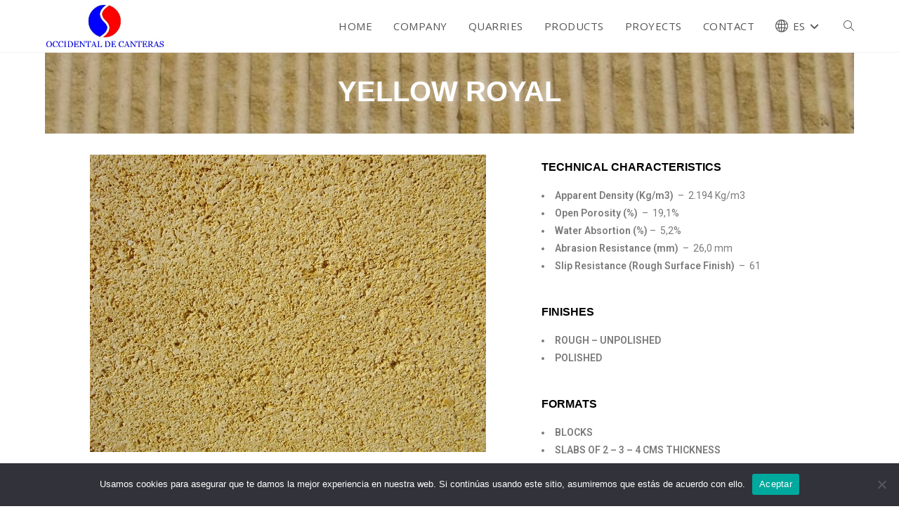

--- FILE ---
content_type: text/html; charset=UTF-8
request_url: https://occidentaldecanteras.com/index.php/Amarillo-real-emg/
body_size: 77880
content:
<!DOCTYPE html>
<html class="html" lang="es">
<head>
	<meta charset="UTF-8">
	<link rel="profile" href="https://gmpg.org/xfn/11">

	<title>Amarillo real-eng &#8211; Occidental de Canteras</title>
<meta name='robots' content='max-image-preview:large' />
	<style>img:is([sizes="auto" i], [sizes^="auto," i]) { contain-intrinsic-size: 3000px 1500px }</style>
	
            <script data-no-defer="1" data-ezscrex="false" data-cfasync="false" data-pagespeed-no-defer data-cookieconsent="ignore">
                var ctPublicFunctions = {"_ajax_nonce":"edeb31e31e","_rest_nonce":"8517cc4cf6","_ajax_url":"\/wp-admin\/admin-ajax.php","_rest_url":"https:\/\/occidentaldecanteras.com\/index.php\/wp-json\/","data__cookies_type":"native","data__ajax_type":"rest","data__bot_detector_enabled":0,"data__frontend_data_log_enabled":1,"cookiePrefix":"","wprocket_detected":false,"host_url":"occidentaldecanteras.com","text__ee_click_to_select":"Click to select the whole data","text__ee_original_email":"The complete one is","text__ee_got_it":"Got it","text__ee_blocked":"Bloqueado","text__ee_cannot_connect":"Cannot connect","text__ee_cannot_decode":"Can not decode email. Unknown reason","text__ee_email_decoder":"CleanTalk email decoder","text__ee_wait_for_decoding":"The magic is on the way!","text__ee_decoding_process":"Please wait a few seconds while we decode the contact data."}
            </script>
        
            <script data-no-defer="1" data-ezscrex="false" data-cfasync="false" data-pagespeed-no-defer data-cookieconsent="ignore">
                var ctPublic = {"_ajax_nonce":"edeb31e31e","settings__forms__check_internal":0,"settings__forms__check_external":0,"settings__forms__force_protection":0,"settings__forms__search_test":1,"settings__forms__wc_add_to_cart":0,"settings__data__bot_detector_enabled":0,"settings__sfw__anti_crawler":0,"blog_home":"https:\/\/occidentaldecanteras.com\/","pixel__setting":"3","pixel__enabled":true,"pixel__url":"https:\/\/moderate10-v4.cleantalk.org\/pixel\/e953207f6c2a751e228ec59663e5e53d.gif","data__email_check_before_post":1,"data__email_check_exist_post":0,"data__cookies_type":"native","data__key_is_ok":false,"data__visible_fields_required":true,"wl_brandname":"Anti-Spam by CleanTalk","wl_brandname_short":"CleanTalk","ct_checkjs_key":"bd61a6f5b6be4429f3377d58cb1ad8884b769f7ce3d221855cae499adfa0db81","emailEncoderPassKey":"731a4a3b87a75c5ec137cde618e999c8","bot_detector_forms_excluded":"W10=","advancedCacheExists":false,"varnishCacheExists":false,"wc_ajax_add_to_cart":false}
            </script>
        <meta name="viewport" content="width=device-width, initial-scale=1"><link rel='dns-prefetch' href='//fonts.googleapis.com' />
<link rel="alternate" type="application/rss+xml" title="Occidental de Canteras &raquo; Feed" href="https://occidentaldecanteras.com/index.php/feed/" />
<link rel="alternate" type="application/rss+xml" title="Occidental de Canteras &raquo; Feed de los comentarios" href="https://occidentaldecanteras.com/index.php/comments/feed/" />
<script>
window._wpemojiSettings = {"baseUrl":"https:\/\/s.w.org\/images\/core\/emoji\/15.1.0\/72x72\/","ext":".png","svgUrl":"https:\/\/s.w.org\/images\/core\/emoji\/15.1.0\/svg\/","svgExt":".svg","source":{"concatemoji":"https:\/\/occidentaldecanteras.com\/wp-includes\/js\/wp-emoji-release.min.js?ver=6.8.1"}};
/*! This file is auto-generated */
!function(i,n){var o,s,e;function c(e){try{var t={supportTests:e,timestamp:(new Date).valueOf()};sessionStorage.setItem(o,JSON.stringify(t))}catch(e){}}function p(e,t,n){e.clearRect(0,0,e.canvas.width,e.canvas.height),e.fillText(t,0,0);var t=new Uint32Array(e.getImageData(0,0,e.canvas.width,e.canvas.height).data),r=(e.clearRect(0,0,e.canvas.width,e.canvas.height),e.fillText(n,0,0),new Uint32Array(e.getImageData(0,0,e.canvas.width,e.canvas.height).data));return t.every(function(e,t){return e===r[t]})}function u(e,t,n){switch(t){case"flag":return n(e,"\ud83c\udff3\ufe0f\u200d\u26a7\ufe0f","\ud83c\udff3\ufe0f\u200b\u26a7\ufe0f")?!1:!n(e,"\ud83c\uddfa\ud83c\uddf3","\ud83c\uddfa\u200b\ud83c\uddf3")&&!n(e,"\ud83c\udff4\udb40\udc67\udb40\udc62\udb40\udc65\udb40\udc6e\udb40\udc67\udb40\udc7f","\ud83c\udff4\u200b\udb40\udc67\u200b\udb40\udc62\u200b\udb40\udc65\u200b\udb40\udc6e\u200b\udb40\udc67\u200b\udb40\udc7f");case"emoji":return!n(e,"\ud83d\udc26\u200d\ud83d\udd25","\ud83d\udc26\u200b\ud83d\udd25")}return!1}function f(e,t,n){var r="undefined"!=typeof WorkerGlobalScope&&self instanceof WorkerGlobalScope?new OffscreenCanvas(300,150):i.createElement("canvas"),a=r.getContext("2d",{willReadFrequently:!0}),o=(a.textBaseline="top",a.font="600 32px Arial",{});return e.forEach(function(e){o[e]=t(a,e,n)}),o}function t(e){var t=i.createElement("script");t.src=e,t.defer=!0,i.head.appendChild(t)}"undefined"!=typeof Promise&&(o="wpEmojiSettingsSupports",s=["flag","emoji"],n.supports={everything:!0,everythingExceptFlag:!0},e=new Promise(function(e){i.addEventListener("DOMContentLoaded",e,{once:!0})}),new Promise(function(t){var n=function(){try{var e=JSON.parse(sessionStorage.getItem(o));if("object"==typeof e&&"number"==typeof e.timestamp&&(new Date).valueOf()<e.timestamp+604800&&"object"==typeof e.supportTests)return e.supportTests}catch(e){}return null}();if(!n){if("undefined"!=typeof Worker&&"undefined"!=typeof OffscreenCanvas&&"undefined"!=typeof URL&&URL.createObjectURL&&"undefined"!=typeof Blob)try{var e="postMessage("+f.toString()+"("+[JSON.stringify(s),u.toString(),p.toString()].join(",")+"));",r=new Blob([e],{type:"text/javascript"}),a=new Worker(URL.createObjectURL(r),{name:"wpTestEmojiSupports"});return void(a.onmessage=function(e){c(n=e.data),a.terminate(),t(n)})}catch(e){}c(n=f(s,u,p))}t(n)}).then(function(e){for(var t in e)n.supports[t]=e[t],n.supports.everything=n.supports.everything&&n.supports[t],"flag"!==t&&(n.supports.everythingExceptFlag=n.supports.everythingExceptFlag&&n.supports[t]);n.supports.everythingExceptFlag=n.supports.everythingExceptFlag&&!n.supports.flag,n.DOMReady=!1,n.readyCallback=function(){n.DOMReady=!0}}).then(function(){return e}).then(function(){var e;n.supports.everything||(n.readyCallback(),(e=n.source||{}).concatemoji?t(e.concatemoji):e.wpemoji&&e.twemoji&&(t(e.twemoji),t(e.wpemoji)))}))}((window,document),window._wpemojiSettings);
</script>
<style id='wp-emoji-styles-inline-css'>

	img.wp-smiley, img.emoji {
		display: inline !important;
		border: none !important;
		box-shadow: none !important;
		height: 1em !important;
		width: 1em !important;
		margin: 0 0.07em !important;
		vertical-align: -0.1em !important;
		background: none !important;
		padding: 0 !important;
	}
</style>
<style id='classic-theme-styles-inline-css'>
/*! This file is auto-generated */
.wp-block-button__link{color:#fff;background-color:#32373c;border-radius:9999px;box-shadow:none;text-decoration:none;padding:calc(.667em + 2px) calc(1.333em + 2px);font-size:1.125em}.wp-block-file__button{background:#32373c;color:#fff;text-decoration:none}
</style>
<style id='global-styles-inline-css'>
:root{--wp--preset--aspect-ratio--square: 1;--wp--preset--aspect-ratio--4-3: 4/3;--wp--preset--aspect-ratio--3-4: 3/4;--wp--preset--aspect-ratio--3-2: 3/2;--wp--preset--aspect-ratio--2-3: 2/3;--wp--preset--aspect-ratio--16-9: 16/9;--wp--preset--aspect-ratio--9-16: 9/16;--wp--preset--color--black: #000000;--wp--preset--color--cyan-bluish-gray: #abb8c3;--wp--preset--color--white: #ffffff;--wp--preset--color--pale-pink: #f78da7;--wp--preset--color--vivid-red: #cf2e2e;--wp--preset--color--luminous-vivid-orange: #ff6900;--wp--preset--color--luminous-vivid-amber: #fcb900;--wp--preset--color--light-green-cyan: #7bdcb5;--wp--preset--color--vivid-green-cyan: #00d084;--wp--preset--color--pale-cyan-blue: #8ed1fc;--wp--preset--color--vivid-cyan-blue: #0693e3;--wp--preset--color--vivid-purple: #9b51e0;--wp--preset--gradient--vivid-cyan-blue-to-vivid-purple: linear-gradient(135deg,rgba(6,147,227,1) 0%,rgb(155,81,224) 100%);--wp--preset--gradient--light-green-cyan-to-vivid-green-cyan: linear-gradient(135deg,rgb(122,220,180) 0%,rgb(0,208,130) 100%);--wp--preset--gradient--luminous-vivid-amber-to-luminous-vivid-orange: linear-gradient(135deg,rgba(252,185,0,1) 0%,rgba(255,105,0,1) 100%);--wp--preset--gradient--luminous-vivid-orange-to-vivid-red: linear-gradient(135deg,rgba(255,105,0,1) 0%,rgb(207,46,46) 100%);--wp--preset--gradient--very-light-gray-to-cyan-bluish-gray: linear-gradient(135deg,rgb(238,238,238) 0%,rgb(169,184,195) 100%);--wp--preset--gradient--cool-to-warm-spectrum: linear-gradient(135deg,rgb(74,234,220) 0%,rgb(151,120,209) 20%,rgb(207,42,186) 40%,rgb(238,44,130) 60%,rgb(251,105,98) 80%,rgb(254,248,76) 100%);--wp--preset--gradient--blush-light-purple: linear-gradient(135deg,rgb(255,206,236) 0%,rgb(152,150,240) 100%);--wp--preset--gradient--blush-bordeaux: linear-gradient(135deg,rgb(254,205,165) 0%,rgb(254,45,45) 50%,rgb(107,0,62) 100%);--wp--preset--gradient--luminous-dusk: linear-gradient(135deg,rgb(255,203,112) 0%,rgb(199,81,192) 50%,rgb(65,88,208) 100%);--wp--preset--gradient--pale-ocean: linear-gradient(135deg,rgb(255,245,203) 0%,rgb(182,227,212) 50%,rgb(51,167,181) 100%);--wp--preset--gradient--electric-grass: linear-gradient(135deg,rgb(202,248,128) 0%,rgb(113,206,126) 100%);--wp--preset--gradient--midnight: linear-gradient(135deg,rgb(2,3,129) 0%,rgb(40,116,252) 100%);--wp--preset--font-size--small: 13px;--wp--preset--font-size--medium: 20px;--wp--preset--font-size--large: 36px;--wp--preset--font-size--x-large: 42px;--wp--preset--spacing--20: 0.44rem;--wp--preset--spacing--30: 0.67rem;--wp--preset--spacing--40: 1rem;--wp--preset--spacing--50: 1.5rem;--wp--preset--spacing--60: 2.25rem;--wp--preset--spacing--70: 3.38rem;--wp--preset--spacing--80: 5.06rem;--wp--preset--shadow--natural: 6px 6px 9px rgba(0, 0, 0, 0.2);--wp--preset--shadow--deep: 12px 12px 50px rgba(0, 0, 0, 0.4);--wp--preset--shadow--sharp: 6px 6px 0px rgba(0, 0, 0, 0.2);--wp--preset--shadow--outlined: 6px 6px 0px -3px rgba(255, 255, 255, 1), 6px 6px rgba(0, 0, 0, 1);--wp--preset--shadow--crisp: 6px 6px 0px rgba(0, 0, 0, 1);}:where(.is-layout-flex){gap: 0.5em;}:where(.is-layout-grid){gap: 0.5em;}body .is-layout-flex{display: flex;}.is-layout-flex{flex-wrap: wrap;align-items: center;}.is-layout-flex > :is(*, div){margin: 0;}body .is-layout-grid{display: grid;}.is-layout-grid > :is(*, div){margin: 0;}:where(.wp-block-columns.is-layout-flex){gap: 2em;}:where(.wp-block-columns.is-layout-grid){gap: 2em;}:where(.wp-block-post-template.is-layout-flex){gap: 1.25em;}:where(.wp-block-post-template.is-layout-grid){gap: 1.25em;}.has-black-color{color: var(--wp--preset--color--black) !important;}.has-cyan-bluish-gray-color{color: var(--wp--preset--color--cyan-bluish-gray) !important;}.has-white-color{color: var(--wp--preset--color--white) !important;}.has-pale-pink-color{color: var(--wp--preset--color--pale-pink) !important;}.has-vivid-red-color{color: var(--wp--preset--color--vivid-red) !important;}.has-luminous-vivid-orange-color{color: var(--wp--preset--color--luminous-vivid-orange) !important;}.has-luminous-vivid-amber-color{color: var(--wp--preset--color--luminous-vivid-amber) !important;}.has-light-green-cyan-color{color: var(--wp--preset--color--light-green-cyan) !important;}.has-vivid-green-cyan-color{color: var(--wp--preset--color--vivid-green-cyan) !important;}.has-pale-cyan-blue-color{color: var(--wp--preset--color--pale-cyan-blue) !important;}.has-vivid-cyan-blue-color{color: var(--wp--preset--color--vivid-cyan-blue) !important;}.has-vivid-purple-color{color: var(--wp--preset--color--vivid-purple) !important;}.has-black-background-color{background-color: var(--wp--preset--color--black) !important;}.has-cyan-bluish-gray-background-color{background-color: var(--wp--preset--color--cyan-bluish-gray) !important;}.has-white-background-color{background-color: var(--wp--preset--color--white) !important;}.has-pale-pink-background-color{background-color: var(--wp--preset--color--pale-pink) !important;}.has-vivid-red-background-color{background-color: var(--wp--preset--color--vivid-red) !important;}.has-luminous-vivid-orange-background-color{background-color: var(--wp--preset--color--luminous-vivid-orange) !important;}.has-luminous-vivid-amber-background-color{background-color: var(--wp--preset--color--luminous-vivid-amber) !important;}.has-light-green-cyan-background-color{background-color: var(--wp--preset--color--light-green-cyan) !important;}.has-vivid-green-cyan-background-color{background-color: var(--wp--preset--color--vivid-green-cyan) !important;}.has-pale-cyan-blue-background-color{background-color: var(--wp--preset--color--pale-cyan-blue) !important;}.has-vivid-cyan-blue-background-color{background-color: var(--wp--preset--color--vivid-cyan-blue) !important;}.has-vivid-purple-background-color{background-color: var(--wp--preset--color--vivid-purple) !important;}.has-black-border-color{border-color: var(--wp--preset--color--black) !important;}.has-cyan-bluish-gray-border-color{border-color: var(--wp--preset--color--cyan-bluish-gray) !important;}.has-white-border-color{border-color: var(--wp--preset--color--white) !important;}.has-pale-pink-border-color{border-color: var(--wp--preset--color--pale-pink) !important;}.has-vivid-red-border-color{border-color: var(--wp--preset--color--vivid-red) !important;}.has-luminous-vivid-orange-border-color{border-color: var(--wp--preset--color--luminous-vivid-orange) !important;}.has-luminous-vivid-amber-border-color{border-color: var(--wp--preset--color--luminous-vivid-amber) !important;}.has-light-green-cyan-border-color{border-color: var(--wp--preset--color--light-green-cyan) !important;}.has-vivid-green-cyan-border-color{border-color: var(--wp--preset--color--vivid-green-cyan) !important;}.has-pale-cyan-blue-border-color{border-color: var(--wp--preset--color--pale-cyan-blue) !important;}.has-vivid-cyan-blue-border-color{border-color: var(--wp--preset--color--vivid-cyan-blue) !important;}.has-vivid-purple-border-color{border-color: var(--wp--preset--color--vivid-purple) !important;}.has-vivid-cyan-blue-to-vivid-purple-gradient-background{background: var(--wp--preset--gradient--vivid-cyan-blue-to-vivid-purple) !important;}.has-light-green-cyan-to-vivid-green-cyan-gradient-background{background: var(--wp--preset--gradient--light-green-cyan-to-vivid-green-cyan) !important;}.has-luminous-vivid-amber-to-luminous-vivid-orange-gradient-background{background: var(--wp--preset--gradient--luminous-vivid-amber-to-luminous-vivid-orange) !important;}.has-luminous-vivid-orange-to-vivid-red-gradient-background{background: var(--wp--preset--gradient--luminous-vivid-orange-to-vivid-red) !important;}.has-very-light-gray-to-cyan-bluish-gray-gradient-background{background: var(--wp--preset--gradient--very-light-gray-to-cyan-bluish-gray) !important;}.has-cool-to-warm-spectrum-gradient-background{background: var(--wp--preset--gradient--cool-to-warm-spectrum) !important;}.has-blush-light-purple-gradient-background{background: var(--wp--preset--gradient--blush-light-purple) !important;}.has-blush-bordeaux-gradient-background{background: var(--wp--preset--gradient--blush-bordeaux) !important;}.has-luminous-dusk-gradient-background{background: var(--wp--preset--gradient--luminous-dusk) !important;}.has-pale-ocean-gradient-background{background: var(--wp--preset--gradient--pale-ocean) !important;}.has-electric-grass-gradient-background{background: var(--wp--preset--gradient--electric-grass) !important;}.has-midnight-gradient-background{background: var(--wp--preset--gradient--midnight) !important;}.has-small-font-size{font-size: var(--wp--preset--font-size--small) !important;}.has-medium-font-size{font-size: var(--wp--preset--font-size--medium) !important;}.has-large-font-size{font-size: var(--wp--preset--font-size--large) !important;}.has-x-large-font-size{font-size: var(--wp--preset--font-size--x-large) !important;}
:where(.wp-block-post-template.is-layout-flex){gap: 1.25em;}:where(.wp-block-post-template.is-layout-grid){gap: 1.25em;}
:where(.wp-block-columns.is-layout-flex){gap: 2em;}:where(.wp-block-columns.is-layout-grid){gap: 2em;}
:root :where(.wp-block-pullquote){font-size: 1.5em;line-height: 1.6;}
</style>
<link rel='stylesheet' id='cleantalk-public-css-css' href='https://occidentaldecanteras.com/wp-content/plugins/cleantalk-spam-protect/css/cleantalk-public.min.css?ver=6.69.2_1765348220' media='all' />
<link rel='stylesheet' id='cleantalk-email-decoder-css-css' href='https://occidentaldecanteras.com/wp-content/plugins/cleantalk-spam-protect/css/cleantalk-email-decoder.min.css?ver=6.69.2_1765348220' media='all' />
<link rel='stylesheet' id='contact-form-7-css' href='https://occidentaldecanteras.com/wp-content/plugins/contact-form-7/includes/css/styles.css?ver=6.1.4' media='all' />
<link rel='stylesheet' id='cookie-notice-front-css' href='https://occidentaldecanteras.com/wp-content/plugins/cookie-notice/css/front.min.css?ver=2.5.11' media='all' />
<link rel='stylesheet' id='pma-wordpress-css' href='https://occidentaldecanteras.com/wp-content/plugins/pathomation/public/css/pma-wordpress-public.css?ver=2.5.1' media='all' />
<link rel='stylesheet' id='pma-wordpress_pmaui-css' href='https://occidentaldecanteras.com/wp-content/plugins/pathomation/includes/pma.ui/pma.ui.css?ver=2.5.1' media='' />
<link rel='stylesheet' id='elementor-frontend-css' href='https://occidentaldecanteras.com/wp-content/plugins/elementor/assets/css/frontend.min.css?ver=3.33.4' media='all' />
<link rel='stylesheet' id='elementor-post-1335-css' href='https://occidentaldecanteras.com/wp-content/uploads/elementor/css/post-1335.css?ver=1765647536' media='all' />
<link rel='stylesheet' id='font-awesome-css' href='https://occidentaldecanteras.com/wp-content/themes/oceanwp/assets/fonts/fontawesome/css/all.min.css?ver=6.7.2' media='all' />
<link rel='stylesheet' id='simple-line-icons-css' href='https://occidentaldecanteras.com/wp-content/themes/oceanwp/assets/css/third/simple-line-icons.min.css?ver=2.4.0' media='all' />
<link rel='stylesheet' id='oceanwp-style-css' href='https://occidentaldecanteras.com/wp-content/themes/oceanwp/assets/css/style.min.css?ver=4.1.4' media='all' />
<link rel='stylesheet' id='oceanwp-google-font-open-sans-css' href='//fonts.googleapis.com/css?family=Open+Sans%3A100%2C200%2C300%2C400%2C500%2C600%2C700%2C800%2C900%2C100i%2C200i%2C300i%2C400i%2C500i%2C600i%2C700i%2C800i%2C900i&#038;subset=latin&#038;display=swap&#038;ver=6.8.1' media='all' />
<link rel='stylesheet' id='slb_core-css' href='https://occidentaldecanteras.com/wp-content/plugins/simple-lightbox/client/css/app.css?ver=2.9.4' media='all' />
<link rel='stylesheet' id='elementor-icons-css' href='https://occidentaldecanteras.com/wp-content/plugins/elementor/assets/lib/eicons/css/elementor-icons.min.css?ver=5.44.0' media='all' />
<link rel='stylesheet' id='elementor-post-4-css' href='https://occidentaldecanteras.com/wp-content/uploads/elementor/css/post-4.css?ver=1765619929' media='all' />
<link rel='stylesheet' id='widget-image-css' href='https://occidentaldecanteras.com/wp-content/plugins/elementor/assets/css/widget-image.min.css?ver=3.33.4' media='all' />
<link rel='stylesheet' id='widget-heading-css' href='https://occidentaldecanteras.com/wp-content/plugins/elementor/assets/css/widget-heading.min.css?ver=3.33.4' media='all' />
<link rel='stylesheet' id='elementor-post-1165-css' href='https://occidentaldecanteras.com/wp-content/uploads/elementor/css/post-1165.css?ver=1765659057' media='all' />
<link rel='stylesheet' id='oe-widgets-style-css' href='https://occidentaldecanteras.com/wp-content/plugins/ocean-extra/assets/css/widgets.css?ver=6.8.1' media='all' />
<link rel='stylesheet' id='elementor-gf-roboto-css' href='https://fonts.googleapis.com/css?family=Roboto:100,100italic,200,200italic,300,300italic,400,400italic,500,500italic,600,600italic,700,700italic,800,800italic,900,900italic&#038;display=auto' media='all' />
<link rel='stylesheet' id='elementor-gf-robotoslab-css' href='https://fonts.googleapis.com/css?family=Roboto+Slab:100,100italic,200,200italic,300,300italic,400,400italic,500,500italic,600,600italic,700,700italic,800,800italic,900,900italic&#038;display=auto' media='all' />
<script src="https://occidentaldecanteras.com/wp-content/plugins/cleantalk-spam-protect/js/apbct-public-bundle_gathering.min.js?ver=6.69.2_1765348221" id="apbct-public-bundle_gathering.min-js-js"></script>
<script id="cookie-notice-front-js-before">
var cnArgs = {"ajaxUrl":"https:\/\/occidentaldecanteras.com\/wp-admin\/admin-ajax.php","nonce":"1d76d85f62","hideEffect":"fade","position":"bottom","onScroll":false,"onScrollOffset":100,"onClick":false,"cookieName":"cookie_notice_accepted","cookieTime":2592000,"cookieTimeRejected":2592000,"globalCookie":false,"redirection":false,"cache":false,"revokeCookies":false,"revokeCookiesOpt":"automatic"};
</script>
<script src="https://occidentaldecanteras.com/wp-content/plugins/cookie-notice/js/front.min.js?ver=2.5.11" id="cookie-notice-front-js"></script>
<script src="https://occidentaldecanteras.com/wp-includes/js/jquery/jquery.min.js?ver=3.7.1" id="jquery-core-js"></script>
<script src="https://occidentaldecanteras.com/wp-includes/js/jquery/jquery-migrate.min.js?ver=3.4.1" id="jquery-migrate-js"></script>
<script id="pma-wordpress-js-extra">
var PmaCoreConfiguration = {"sessionId":null,"serverUrl":null,"query":""};
</script>
<script src="https://occidentaldecanteras.com/wp-content/plugins/pathomation/public/js/pma-wordpress-public.js?ver=2.5.1" id="pma-wordpress-js"></script>
<script src="https://occidentaldecanteras.com/wp-content/plugins/pathomation/includes/pma.ui/lozad.js?ver=2.5.1" id="pma-wordpress_lozad-js"></script>
<script src="https://occidentaldecanteras.com/wp-content/plugins/pathomation/includes/pma.ui/pma.ui.js?ver=2.5.1" id="pma-wordpress_pmaui-js"></script>
<link rel="https://api.w.org/" href="https://occidentaldecanteras.com/index.php/wp-json/" /><link rel="alternate" title="JSON" type="application/json" href="https://occidentaldecanteras.com/index.php/wp-json/wp/v2/pages/1165" /><link rel="EditURI" type="application/rsd+xml" title="RSD" href="https://occidentaldecanteras.com/xmlrpc.php?rsd" />
<meta name="generator" content="WordPress 6.8.1" />
<link rel="canonical" href="https://occidentaldecanteras.com/index.php/amarillo-real-emg/" />
<link rel='shortlink' href='https://occidentaldecanteras.com/?p=1165' />
<link rel="alternate" title="oEmbed (JSON)" type="application/json+oembed" href="https://occidentaldecanteras.com/index.php/wp-json/oembed/1.0/embed?url=https%3A%2F%2Foccidentaldecanteras.com%2Findex.php%2Famarillo-real-emg%2F" />
<link rel="alternate" title="oEmbed (XML)" type="text/xml+oembed" href="https://occidentaldecanteras.com/index.php/wp-json/oembed/1.0/embed?url=https%3A%2F%2Foccidentaldecanteras.com%2Findex.php%2Famarillo-real-emg%2F&#038;format=xml" />
<meta name="generator" content="Elementor 3.33.4; features: additional_custom_breakpoints; settings: css_print_method-external, google_font-enabled, font_display-auto">
<style>.recentcomments a{display:inline !important;padding:0 !important;margin:0 !important;}</style>			<style>
				.e-con.e-parent:nth-of-type(n+4):not(.e-lazyloaded):not(.e-no-lazyload),
				.e-con.e-parent:nth-of-type(n+4):not(.e-lazyloaded):not(.e-no-lazyload) * {
					background-image: none !important;
				}
				@media screen and (max-height: 1024px) {
					.e-con.e-parent:nth-of-type(n+3):not(.e-lazyloaded):not(.e-no-lazyload),
					.e-con.e-parent:nth-of-type(n+3):not(.e-lazyloaded):not(.e-no-lazyload) * {
						background-image: none !important;
					}
				}
				@media screen and (max-height: 640px) {
					.e-con.e-parent:nth-of-type(n+2):not(.e-lazyloaded):not(.e-no-lazyload),
					.e-con.e-parent:nth-of-type(n+2):not(.e-lazyloaded):not(.e-no-lazyload) * {
						background-image: none !important;
					}
				}
			</style>
			<link rel="icon" href="https://occidentaldecanteras.com/wp-content/uploads/2021/12/simbolo_mini.jpg" sizes="32x32" />
<link rel="icon" href="https://occidentaldecanteras.com/wp-content/uploads/2021/12/simbolo_mini.jpg" sizes="192x192" />
<link rel="apple-touch-icon" href="https://occidentaldecanteras.com/wp-content/uploads/2021/12/simbolo_mini.jpg" />
<meta name="msapplication-TileImage" content="https://occidentaldecanteras.com/wp-content/uploads/2021/12/simbolo_mini.jpg" />
<!-- OceanWP CSS -->
<style type="text/css">
/* Colors */body .theme-button,body input[type="submit"],body button[type="submit"],body button,body .button,body div.wpforms-container-full .wpforms-form input[type=submit],body div.wpforms-container-full .wpforms-form button[type=submit],body div.wpforms-container-full .wpforms-form .wpforms-page-button,.woocommerce-cart .wp-element-button,.woocommerce-checkout .wp-element-button,.wp-block-button__link{border-color:#ffffff}body .theme-button:hover,body input[type="submit"]:hover,body button[type="submit"]:hover,body button:hover,body .button:hover,body div.wpforms-container-full .wpforms-form input[type=submit]:hover,body div.wpforms-container-full .wpforms-form input[type=submit]:active,body div.wpforms-container-full .wpforms-form button[type=submit]:hover,body div.wpforms-container-full .wpforms-form button[type=submit]:active,body div.wpforms-container-full .wpforms-form .wpforms-page-button:hover,body div.wpforms-container-full .wpforms-form .wpforms-page-button:active,.woocommerce-cart .wp-element-button:hover,.woocommerce-checkout .wp-element-button:hover,.wp-block-button__link:hover{border-color:#ffffff}/* OceanWP Style Settings CSS */.container{width:4096px}.theme-button,input[type="submit"],button[type="submit"],button,.button,body div.wpforms-container-full .wpforms-form input[type=submit],body div.wpforms-container-full .wpforms-form button[type=submit],body div.wpforms-container-full .wpforms-form .wpforms-page-button{border-style:solid}.theme-button,input[type="submit"],button[type="submit"],button,.button,body div.wpforms-container-full .wpforms-form input[type=submit],body div.wpforms-container-full .wpforms-form button[type=submit],body div.wpforms-container-full .wpforms-form .wpforms-page-button{border-width:1px}form input[type="text"],form input[type="password"],form input[type="email"],form input[type="url"],form input[type="date"],form input[type="month"],form input[type="time"],form input[type="datetime"],form input[type="datetime-local"],form input[type="week"],form input[type="number"],form input[type="search"],form input[type="tel"],form input[type="color"],form select,form textarea,.woocommerce .woocommerce-checkout .select2-container--default .select2-selection--single{border-style:solid}body div.wpforms-container-full .wpforms-form input[type=date],body div.wpforms-container-full .wpforms-form input[type=datetime],body div.wpforms-container-full .wpforms-form input[type=datetime-local],body div.wpforms-container-full .wpforms-form input[type=email],body div.wpforms-container-full .wpforms-form input[type=month],body div.wpforms-container-full .wpforms-form input[type=number],body div.wpforms-container-full .wpforms-form input[type=password],body div.wpforms-container-full .wpforms-form input[type=range],body div.wpforms-container-full .wpforms-form input[type=search],body div.wpforms-container-full .wpforms-form input[type=tel],body div.wpforms-container-full .wpforms-form input[type=text],body div.wpforms-container-full .wpforms-form input[type=time],body div.wpforms-container-full .wpforms-form input[type=url],body div.wpforms-container-full .wpforms-form input[type=week],body div.wpforms-container-full .wpforms-form select,body div.wpforms-container-full .wpforms-form textarea{border-style:solid}form input[type="text"],form input[type="password"],form input[type="email"],form input[type="url"],form input[type="date"],form input[type="month"],form input[type="time"],form input[type="datetime"],form input[type="datetime-local"],form input[type="week"],form input[type="number"],form input[type="search"],form input[type="tel"],form input[type="color"],form select,form textarea{border-radius:3px}body div.wpforms-container-full .wpforms-form input[type=date],body div.wpforms-container-full .wpforms-form input[type=datetime],body div.wpforms-container-full .wpforms-form input[type=datetime-local],body div.wpforms-container-full .wpforms-form input[type=email],body div.wpforms-container-full .wpforms-form input[type=month],body div.wpforms-container-full .wpforms-form input[type=number],body div.wpforms-container-full .wpforms-form input[type=password],body div.wpforms-container-full .wpforms-form input[type=range],body div.wpforms-container-full .wpforms-form input[type=search],body div.wpforms-container-full .wpforms-form input[type=tel],body div.wpforms-container-full .wpforms-form input[type=text],body div.wpforms-container-full .wpforms-form input[type=time],body div.wpforms-container-full .wpforms-form input[type=url],body div.wpforms-container-full .wpforms-form input[type=week],body div.wpforms-container-full .wpforms-form select,body div.wpforms-container-full .wpforms-form textarea{border-radius:3px}/* Header */#site-header.has-header-media .overlay-header-media{background-color:rgba(0,0,0,0.5)}#site-logo #site-logo-inner a img,#site-header.center-header #site-navigation-wrap .middle-site-logo a img{max-width:170px}#site-header #site-logo #site-logo-inner a img,#site-header.center-header #site-navigation-wrap .middle-site-logo a img{max-height:170px}#site-navigation-wrap .dropdown-menu >li >a:hover,.oceanwp-mobile-menu-icon a:hover,#searchform-header-replace-close:hover{color:#10a5e5}#site-navigation-wrap .dropdown-menu >li >a:hover .owp-icon use,.oceanwp-mobile-menu-icon a:hover .owp-icon use,#searchform-header-replace-close:hover .owp-icon use{stroke:#10a5e5}/* Blog CSS */.ocean-single-post-header ul.meta-item li a:hover{color:#333333}/* Sidebar */.widget-area{padding:0!important}/* Typography */body{font-size:14px;line-height:1.8}h1,h2,h3,h4,h5,h6,.theme-heading,.widget-title,.oceanwp-widget-recent-posts-title,.comment-reply-title,.entry-title,.sidebar-box .widget-title{line-height:1.4}h1{font-size:23px;line-height:1.4}h2{font-size:20px;line-height:1.4}h3{font-size:18px;line-height:1.4}h4{font-size:17px;line-height:1.4}h5{font-size:14px;line-height:1.4}h6{font-size:15px;line-height:1.4}.page-header .page-header-title,.page-header.background-image-page-header .page-header-title{font-size:32px;line-height:1.4}.page-header .page-subheading{font-size:15px;line-height:1.8}.site-breadcrumbs,.site-breadcrumbs a{font-size:13px;line-height:1.4}#top-bar-content,#top-bar-social-alt{font-size:12px;line-height:1.8}#site-logo a.site-logo-text{font-size:24px;line-height:1.8}#site-navigation-wrap .dropdown-menu >li >a,#site-header.full_screen-header .fs-dropdown-menu >li >a,#site-header.top-header #site-navigation-wrap .dropdown-menu >li >a,#site-header.center-header #site-navigation-wrap .dropdown-menu >li >a,#site-header.medium-header #site-navigation-wrap .dropdown-menu >li >a,.oceanwp-mobile-menu-icon a{font-family:'Open Sans';font-size:15px;letter-spacing:.5px;font-weight:400}.dropdown-menu ul li a.menu-link,#site-header.full_screen-header .fs-dropdown-menu ul.sub-menu li a{font-size:12px;line-height:1.2;letter-spacing:.6px}.sidr-class-dropdown-menu li a,a.sidr-class-toggle-sidr-close,#mobile-dropdown ul li a,body #mobile-fullscreen ul li a{font-size:15px;line-height:1.8}.blog-entry.post .blog-entry-header .entry-title a{font-size:24px;line-height:1.4}.ocean-single-post-header .single-post-title{font-size:34px;line-height:1.4;letter-spacing:.6px}.ocean-single-post-header ul.meta-item li,.ocean-single-post-header ul.meta-item li a{font-size:13px;line-height:1.4;letter-spacing:.6px}.ocean-single-post-header .post-author-name,.ocean-single-post-header .post-author-name a{font-size:14px;line-height:1.4;letter-spacing:.6px}.ocean-single-post-header .post-author-description{font-size:12px;line-height:1.4;letter-spacing:.6px}.single-post .entry-title{line-height:1.4;letter-spacing:.6px}.single-post ul.meta li,.single-post ul.meta li a{font-size:14px;line-height:1.4;letter-spacing:.6px}.sidebar-box .widget-title,.sidebar-box.widget_block .wp-block-heading{font-size:13px;line-height:1;letter-spacing:1px}#footer-widgets .footer-box .widget-title{font-size:13px;line-height:1;letter-spacing:1px}#footer-bottom #copyright{font-size:12px;line-height:1}#footer-bottom #footer-bottom-menu{font-size:12px;line-height:1}.woocommerce-store-notice.demo_store{line-height:2;letter-spacing:1.5px}.demo_store .woocommerce-store-notice__dismiss-link{line-height:2;letter-spacing:1.5px}.woocommerce ul.products li.product li.title h2,.woocommerce ul.products li.product li.title a{font-size:14px;line-height:1.5}.woocommerce ul.products li.product li.category,.woocommerce ul.products li.product li.category a{font-size:12px;line-height:1}.woocommerce ul.products li.product .price{font-size:18px;line-height:1}.woocommerce ul.products li.product .button,.woocommerce ul.products li.product .product-inner .added_to_cart{font-size:12px;line-height:1.5;letter-spacing:1px}.woocommerce ul.products li.owp-woo-cond-notice span,.woocommerce ul.products li.owp-woo-cond-notice a{font-size:16px;line-height:1;letter-spacing:1px;font-weight:600;text-transform:capitalize}.woocommerce div.product .product_title{font-size:24px;line-height:1.4;letter-spacing:.6px}.woocommerce div.product p.price{font-size:36px;line-height:1}.woocommerce .owp-btn-normal .summary form button.button,.woocommerce .owp-btn-big .summary form button.button,.woocommerce .owp-btn-very-big .summary form button.button{font-size:12px;line-height:1.5;letter-spacing:1px;text-transform:uppercase}.woocommerce div.owp-woo-single-cond-notice span,.woocommerce div.owp-woo-single-cond-notice a{font-size:18px;line-height:2;letter-spacing:1.5px;font-weight:600;text-transform:capitalize}.ocean-preloader--active .preloader-after-content{font-size:20px;line-height:1.8;letter-spacing:.6px}
</style></head>

<body data-rsssl=1 class="wp-singular page-template-default page page-id-1165 wp-custom-logo wp-embed-responsive wp-theme-oceanwp cookies-not-set oceanwp-theme dropdown-mobile default-breakpoint content-full-width content-max-width page-header-disabled has-breadcrumbs has-fixed-footer no-margins elementor-default elementor-kit-4 elementor-page elementor-page-1165" itemscope="itemscope" itemtype="https://schema.org/WebPage">

	
	
	<div id="outer-wrap" class="site clr">

		<a class="skip-link screen-reader-text" href="#main">Ir al contenido</a>

		
		<div id="wrap" class="clr">

			
			
<header id="site-header" class="minimal-header effect-nine clr" data-height="74" itemscope="itemscope" itemtype="https://schema.org/WPHeader" role="banner">

	
					
			<div id="site-header-inner" class="clr container">

				
				

<div id="site-logo" class="clr" itemscope itemtype="https://schema.org/Brand" >

	
	<div id="site-logo-inner" class="clr">

		<a href="https://occidentaldecanteras.com/" class="custom-logo-link" rel="home"><img fetchpriority="high" width="555" height="208" src="https://occidentaldecanteras.com/wp-content/uploads/2021/10/logo2.jpg" class="custom-logo" alt="Occidental de Canteras" decoding="async" srcset="https://occidentaldecanteras.com/wp-content/uploads/2021/10/logo2.jpg 555w, https://occidentaldecanteras.com/wp-content/uploads/2021/10/logo2-300x112.jpg 300w" sizes="(max-width: 555px) 100vw, 555px" /></a>
	</div><!-- #site-logo-inner -->

	
	
</div><!-- #site-logo -->

			<div id="site-navigation-wrap" class="clr">
			
			
			
			<nav id="site-navigation" class="navigation main-navigation clr" itemscope="itemscope" itemtype="https://schema.org/SiteNavigationElement" role="navigation" >

				<ul id="menu-menu-ingles" class="main-menu dropdown-menu sf-menu"><li id="menu-item-1091" class="menu-item menu-item-type-post_type menu-item-object-page menu-item-1091"><a href="https://occidentaldecanteras.com/index.php/inicio-eng/" class="menu-link"><span class="text-wrap">HOME</span></a></li><li id="menu-item-1328" class="menu-item menu-item-type-post_type menu-item-object-page menu-item-1328"><a href="https://occidentaldecanteras.com/index.php/empresa-eng/" class="menu-link"><span class="text-wrap">COMPANY</span></a></li><li id="menu-item-1181" class="menu-item menu-item-type-post_type menu-item-object-page menu-item-1181"><a href="https://occidentaldecanteras.com/index.php/canteras-eng/" class="menu-link"><span class="text-wrap">QUARRIES</span></a></li><li id="menu-item-1182" class="menu-item menu-item-type-post_type menu-item-object-page menu-item-1182"><a href="https://occidentaldecanteras.com/index.php/productos-eng/" class="menu-link"><span class="text-wrap">PRODUCTS</span></a></li><li id="menu-item-1290" class="menu-item menu-item-type-post_type menu-item-object-page menu-item-1290"><a href="https://occidentaldecanteras.com/index.php/proyectos-2/" class="menu-link"><span class="text-wrap">PROYECTS</span></a></li><li id="menu-item-1183" class="menu-item menu-item-type-post_type menu-item-object-page menu-item-1183"><a href="https://occidentaldecanteras.com/index.php/contacto-eng/" class="menu-link"><span class="text-wrap">CONTACT</span></a></li><li id="menu-item-1194" class="menu-item menu-item-type-post_type menu-item-object-page menu-item-home menu-item-has-children dropdown menu-item-1194"><a href="https://occidentaldecanteras.com/" class="menu-link"><span class="text-wrap"><i class="icon before line-icon icon-globe" aria-hidden="true"></i><span class="menu-text">ES<i class="nav-arrow fa fa-angle-down" aria-hidden="true" role="img"></i></span></span></a>
<ul class="sub-menu">
	<li id="menu-item-1195" class="menu-item menu-item-type-custom menu-item-object-custom menu-item-1195"><a href="#" class="menu-link"><span class="text-wrap">FR</span></a></li></ul>
</li><li class="search-toggle-li" ><a href="https://occidentaldecanteras.com/#" class="site-search-toggle search-dropdown-toggle"><span class="screen-reader-text">Alternar búsqueda de la web</span><i class=" icon-magnifier" aria-hidden="true" role="img"></i></a></li></ul>
<div id="searchform-dropdown" class="header-searchform-wrap clr" >
	
<form apbct-form-sign="native_search" aria-label="Buscar en esta web" role="search" method="get" class="searchform" action="https://occidentaldecanteras.com/">	
	<input aria-label="Insertar la consulta de búsqueda" type="search" id="ocean-search-form-1" class="field" autocomplete="off" placeholder="Buscar" name="s">
		<input
                    class="apbct_special_field apbct_email_id__search_form"
                    name="apbct__email_id__search_form"
                    aria-label="apbct__label_id__search_form"
                    type="text" size="30" maxlength="200" autocomplete="off"
                    value=""
                /><input
                   id="apbct_submit_id__search_form" 
                   class="apbct_special_field apbct__email_id__search_form"
                   name="apbct__label_id__search_form"
                   aria-label="apbct_submit_name__search_form"
                   type="submit"
                   size="30"
                   maxlength="200"
                   value="42693"
               /></form>
</div><!-- #searchform-dropdown -->

			</nav><!-- #site-navigation -->

			
			
					</div><!-- #site-navigation-wrap -->
			
		
	
				
	
	<div class="oceanwp-mobile-menu-icon clr mobile-right">

		
		
		
		<a href="https://occidentaldecanteras.com/#mobile-menu-toggle" class="mobile-menu"  aria-label="Menú móvil">
							<i class="fa fa-bars" aria-hidden="true"></i>
								<span class="oceanwp-text">Menú</span>
				<span class="oceanwp-close-text">Cerrar</span>
						</a>

		
		
		
	</div><!-- #oceanwp-mobile-menu-navbar -->

	

			</div><!-- #site-header-inner -->

			
<div id="mobile-dropdown" class="clr" >

	<nav class="clr" itemscope="itemscope" itemtype="https://schema.org/SiteNavigationElement">

		<ul id="menu-menu-ingles-1" class="menu"><li class="menu-item menu-item-type-post_type menu-item-object-page menu-item-1091"><a href="https://occidentaldecanteras.com/index.php/inicio-eng/">HOME</a></li>
<li class="menu-item menu-item-type-post_type menu-item-object-page menu-item-1328"><a href="https://occidentaldecanteras.com/index.php/empresa-eng/">COMPANY</a></li>
<li class="menu-item menu-item-type-post_type menu-item-object-page menu-item-1181"><a href="https://occidentaldecanteras.com/index.php/canteras-eng/">QUARRIES</a></li>
<li class="menu-item menu-item-type-post_type menu-item-object-page menu-item-1182"><a href="https://occidentaldecanteras.com/index.php/productos-eng/">PRODUCTS</a></li>
<li class="menu-item menu-item-type-post_type menu-item-object-page menu-item-1290"><a href="https://occidentaldecanteras.com/index.php/proyectos-2/">PROYECTS</a></li>
<li class="menu-item menu-item-type-post_type menu-item-object-page menu-item-1183"><a href="https://occidentaldecanteras.com/index.php/contacto-eng/">CONTACT</a></li>
<li class="menu-item menu-item-type-post_type menu-item-object-page menu-item-home menu-item-has-children menu-item-1194"><a href="https://occidentaldecanteras.com/"><i class="icon before line-icon icon-globe" aria-hidden="true"></i><span class="menu-text">ES</span></a>
<ul class="sub-menu">
	<li class="menu-item menu-item-type-custom menu-item-object-custom menu-item-1195"><a href="#">FR</a></li>
</ul>
</li>
<li class="search-toggle-li" ><a href="https://occidentaldecanteras.com/#" class="site-search-toggle search-dropdown-toggle"><span class="screen-reader-text">Alternar búsqueda de la web</span><i class=" icon-magnifier" aria-hidden="true" role="img"></i></a></li></ul><ul id="menu-menu-principal" class="menu"><li id="menu-item-100" class="menu-item menu-item-type-custom menu-item-object-custom menu-item-100"><a href="https://www.occidentaldecanteras.com">INICIO</a></li>
<li id="menu-item-104" class="menu-item menu-item-type-custom menu-item-object-custom menu-item-104"><a href="https://occidentaldecanteras.com/index.php/empresa/">EMPRESA</a></li>
<li id="menu-item-136" class="menu-item menu-item-type-custom menu-item-object-custom menu-item-136"><a href="https://occidentaldecanteras.com/index.php/canteras/">CANTERAS</a></li>
<li id="menu-item-135" class="menu-item menu-item-type-custom menu-item-object-custom menu-item-135"><a href="https://occidentaldecanteras.com/index.php/productos/">PRODUCTOS</a></li>
<li id="menu-item-687" class="menu-item menu-item-type-custom menu-item-object-custom menu-item-687"><a href="https://occidentaldecanteras.com/index.php/proyectos/">PROYECTOS</a></li>
<li id="menu-item-131" class="menu-item menu-item-type-custom menu-item-object-custom menu-item-131"><a href="https://occidentaldecanteras.com/index.php/contacto/">CONTACTO</a></li>
<li id="menu-item-133" class="menu-item menu-item-type-custom menu-item-object-custom menu-item-has-children menu-item-133"><a href="https://occidentaldecanteras.com/index.php/inicio-eng/"><i class="icon before line-icon icon-globe" aria-hidden="true"></i><span class="menu-text">EN</span></a>
<ul class="sub-menu">
	<li id="menu-item-132" class="menu-item menu-item-type-custom menu-item-object-custom menu-item-132"><a href="#">FR</a></li>
</ul>
</li>
</ul>
<div id="mobile-menu-search" class="clr">
	<form aria-label="Buscar en esta web" method="get" action="https://occidentaldecanteras.com/" class="mobile-searchform">
		<input aria-label="Insertar la consulta de búsqueda" value="" class="field" id="ocean-mobile-search-2" type="search" name="s" autocomplete="off" placeholder="Buscar" />
		<button aria-label="Enviar la búsqueda" type="submit" class="searchform-submit">
			<i class=" icon-magnifier" aria-hidden="true" role="img"></i>		</button>
					</form>
</div><!-- .mobile-menu-search -->

	</nav>

</div>

			
			
		
		
</header><!-- #site-header -->


			
			<main id="main" class="site-main clr"  role="main">

				
	
	<div id="content-wrap" class="container clr">

		
		<div id="primary" class="content-area clr">

			
			<div id="content" class="site-content clr">

				
				
<article class="single-page-article clr">

	
<div class="entry clr" itemprop="text">

	
			<div data-elementor-type="wp-page" data-elementor-id="1165" class="elementor elementor-1165">
						<section class="elementor-section elementor-top-section elementor-element elementor-element-da6df35 elementor-section-full_width elementor-section-stretched elementor-section-height-default elementor-section-height-default" data-id="da6df35" data-element_type="section" data-settings="{&quot;stretch_section&quot;:&quot;section-stretched&quot;}">
						<div class="elementor-container elementor-column-gap-no">
					<div class="elementor-column elementor-col-100 elementor-top-column elementor-element elementor-element-46b592a" data-id="46b592a" data-element_type="column">
			<div class="elementor-widget-wrap elementor-element-populated">
						<div class="elementor-element elementor-element-c550a35 elementor-widget elementor-widget-image" data-id="c550a35" data-element_type="widget" data-widget_type="image.default">
				<div class="elementor-widget-container">
															<img decoding="async" width="899" height="90" src="https://occidentaldecanteras.com/wp-content/uploads/2021/11/titulo-amarillo.jpg" class="attachment-full size-full wp-image-625" alt="" srcset="https://occidentaldecanteras.com/wp-content/uploads/2021/11/titulo-amarillo.jpg 899w, https://occidentaldecanteras.com/wp-content/uploads/2021/11/titulo-amarillo-300x30.jpg 300w, https://occidentaldecanteras.com/wp-content/uploads/2021/11/titulo-amarillo-768x77.jpg 768w" sizes="(max-width: 899px) 100vw, 899px" />															</div>
				</div>
				<div class="elementor-element elementor-element-78896c0 elementor-widget elementor-widget-heading" data-id="78896c0" data-element_type="widget" data-widget_type="heading.default">
				<div class="elementor-widget-container">
					<h2 class="elementor-heading-title elementor-size-default">YELLOW ROYAL</h2>				</div>
				</div>
					</div>
		</div>
					</div>
		</section>
				<section class="elementor-section elementor-top-section elementor-element elementor-element-68725f1 elementor-section-boxed elementor-section-height-default elementor-section-height-default" data-id="68725f1" data-element_type="section">
						<div class="elementor-container elementor-column-gap-default">
					<div class="elementor-column elementor-col-66 elementor-top-column elementor-element elementor-element-d1386a6" data-id="d1386a6" data-element_type="column">
			<div class="elementor-widget-wrap elementor-element-populated">
						<div class="elementor-element elementor-element-bb45c60 elementor-widget elementor-widget-image" data-id="bb45c60" data-element_type="widget" data-widget_type="image.default">
				<div class="elementor-widget-container">
															<img decoding="async" width="564" height="423" src="https://occidentaldecanteras.com/wp-content/uploads/2021/11/A.FOSIL-62540.jpg" class="attachment-large size-large wp-image-563" alt="" srcset="https://occidentaldecanteras.com/wp-content/uploads/2021/11/A.FOSIL-62540.jpg 564w, https://occidentaldecanteras.com/wp-content/uploads/2021/11/A.FOSIL-62540-300x225.jpg 300w" sizes="(max-width: 564px) 100vw, 564px" />															</div>
				</div>
				<section class="elementor-section elementor-inner-section elementor-element elementor-element-da95936 elementor-section-boxed elementor-section-height-default elementor-section-height-default" data-id="da95936" data-element_type="section">
						<div class="elementor-container elementor-column-gap-default">
					<div class="elementor-column elementor-col-33 elementor-inner-column elementor-element elementor-element-1a905cf" data-id="1a905cf" data-element_type="column">
			<div class="elementor-widget-wrap elementor-element-populated">
						<div class="elementor-element elementor-element-0841339 elementor-widget elementor-widget-image" data-id="0841339" data-element_type="widget" data-widget_type="image.default">
				<div class="elementor-widget-container">
																<a href="https://occidentaldecanteras.com/wp-content/uploads/2021/11/Bloques-Amarillo-Real.jpg" data-elementor-open-lightbox="no" data-slb-active="1" data-slb-asset="1641024160" data-slb-internal="0" data-slb-group="1165">
							<img loading="lazy" decoding="async" width="150" height="150" src="https://occidentaldecanteras.com/wp-content/uploads/2021/11/Bloques-Amarillo-Real-150x150.jpg" class="attachment-thumbnail size-thumbnail wp-image-638" alt="" />								</a>
															</div>
				</div>
					</div>
		</div>
				<div class="elementor-column elementor-col-33 elementor-inner-column elementor-element elementor-element-1ff5e61" data-id="1ff5e61" data-element_type="column">
			<div class="elementor-widget-wrap elementor-element-populated">
						<div class="elementor-element elementor-element-bd50eb5 elementor-widget elementor-widget-image" data-id="bd50eb5" data-element_type="widget" data-widget_type="image.default">
				<div class="elementor-widget-container">
																<a href="https://occidentaldecanteras.com/wp-content/uploads/2021/11/tablas-amarillo-real.jpg" data-elementor-open-lightbox="no" data-slb-active="1" data-slb-asset="691989299" data-slb-internal="0" data-slb-group="1165">
							<img loading="lazy" decoding="async" width="150" height="150" src="https://occidentaldecanteras.com/wp-content/uploads/2021/11/tablas-amarillo-real-150x150.jpg" class="attachment-thumbnail size-thumbnail wp-image-637" alt="" />								</a>
															</div>
				</div>
					</div>
		</div>
				<div class="elementor-column elementor-col-33 elementor-inner-column elementor-element elementor-element-6c21711" data-id="6c21711" data-element_type="column">
			<div class="elementor-widget-wrap elementor-element-populated">
						<div class="elementor-element elementor-element-807014b elementor-widget elementor-widget-image" data-id="807014b" data-element_type="widget" data-widget_type="image.default">
				<div class="elementor-widget-container">
																<a href="https://occidentaldecanteras.com/wp-content/uploads/2021/11/Soleria-Amarillo-Real.jpg" data-elementor-open-lightbox="no" data-slb-active="1" data-slb-asset="536912872" data-slb-internal="0" data-slb-group="1165">
							<img loading="lazy" decoding="async" width="150" height="150" src="https://occidentaldecanteras.com/wp-content/uploads/2021/11/Soleria-Amarillo-Real-150x150.jpg" class="attachment-thumbnail size-thumbnail wp-image-636" alt="" />								</a>
															</div>
				</div>
					</div>
		</div>
					</div>
		</section>
					</div>
		</div>
				<div class="elementor-column elementor-col-33 elementor-top-column elementor-element elementor-element-cb91f8d" data-id="cb91f8d" data-element_type="column">
			<div class="elementor-widget-wrap elementor-element-populated">
						<section class="elementor-section elementor-inner-section elementor-element elementor-element-edd6fb3 elementor-section-boxed elementor-section-height-default elementor-section-height-default" data-id="edd6fb3" data-element_type="section">
						<div class="elementor-container elementor-column-gap-default">
					<div class="elementor-column elementor-col-100 elementor-inner-column elementor-element elementor-element-13ed9ed" data-id="13ed9ed" data-element_type="column">
			<div class="elementor-widget-wrap elementor-element-populated">
						<div class="elementor-element elementor-element-e46547d elementor-widget elementor-widget-heading" data-id="e46547d" data-element_type="widget" data-widget_type="heading.default">
				<div class="elementor-widget-container">
					<h2 class="elementor-heading-title elementor-size-default">TECHNICAL CHARACTERISTICS</h2>				</div>
				</div>
				<div class="elementor-element elementor-element-55c3c37 elementor-widget elementor-widget-text-editor" data-id="55c3c37" data-element_type="widget" data-widget_type="text-editor.default">
				<div class="elementor-widget-container">
									 	<li class="MsoNormal"><strong>Apparent Density (Kg/m3)</strong>  &#8211;  2.194 Kg/m3</li>
 	<li class="MsoNormal"><strong>Open Porosity (%) </strong> &#8211;  19,1%</li>
 	<li class="MsoNormal"><strong>Water Absortion (%)</strong> &#8211;  5,2%</li>
 	<li class="MsoNormal"><strong>Abrasion Resistance (mm)</strong>  &#8211;  26,0 mm</li>
 	<li class="MsoNormal"><strong>Slip Resistance (Rough Surface Finish)</strong>  &#8211;  61</li>
&nbsp;								</div>
				</div>
					</div>
		</div>
					</div>
		</section>
				<section class="elementor-section elementor-inner-section elementor-element elementor-element-a5076c7 elementor-section-boxed elementor-section-height-default elementor-section-height-default" data-id="a5076c7" data-element_type="section">
						<div class="elementor-container elementor-column-gap-default">
					<div class="elementor-column elementor-col-100 elementor-inner-column elementor-element elementor-element-2293560" data-id="2293560" data-element_type="column">
			<div class="elementor-widget-wrap elementor-element-populated">
						<div class="elementor-element elementor-element-1aaebd3 elementor-widget elementor-widget-heading" data-id="1aaebd3" data-element_type="widget" data-widget_type="heading.default">
				<div class="elementor-widget-container">
					<h2 class="elementor-heading-title elementor-size-default">FINISHES</h2>				</div>
				</div>
				<div class="elementor-element elementor-element-5bf7c0c elementor-widget elementor-widget-text-editor" data-id="5bf7c0c" data-element_type="widget" data-widget_type="text-editor.default">
				<div class="elementor-widget-container">
									 	<li class="MsoNormal"><b>ROUGH &#8211; UNPOLISHED</b></li>
 	<li class="MsoNormal"><b>POLISHED</b></li>
&nbsp;								</div>
				</div>
					</div>
		</div>
					</div>
		</section>
				<section class="elementor-section elementor-inner-section elementor-element elementor-element-6e5aff6 elementor-section-boxed elementor-section-height-default elementor-section-height-default" data-id="6e5aff6" data-element_type="section">
						<div class="elementor-container elementor-column-gap-default">
					<div class="elementor-column elementor-col-100 elementor-inner-column elementor-element elementor-element-4d41039" data-id="4d41039" data-element_type="column">
			<div class="elementor-widget-wrap elementor-element-populated">
						<div class="elementor-element elementor-element-a6fd370 elementor-widget elementor-widget-heading" data-id="a6fd370" data-element_type="widget" data-widget_type="heading.default">
				<div class="elementor-widget-container">
					<h2 class="elementor-heading-title elementor-size-default">FORMATS</h2>				</div>
				</div>
				<div class="elementor-element elementor-element-dee59c6 elementor-widget elementor-widget-text-editor" data-id="dee59c6" data-element_type="widget" data-widget_type="text-editor.default">
				<div class="elementor-widget-container">
									 	<li class="MsoNormal"><b>BLOCKS</b></li>
 	<li class="MsoNormal"><b>SLABS OF 2 &#8211; 3 &#8211; 4 CMS THICKNESS</b></li>
 	<li class="MsoNormal"><b>CUT TO SIZE OF 2 &#8211; 3 &#8211; 4 CMS THICKNESS</b></li>
&nbsp;								</div>
				</div>
					</div>
		</div>
					</div>
		</section>
				<section class="elementor-section elementor-inner-section elementor-element elementor-element-40e5e65 elementor-section-boxed elementor-section-height-default elementor-section-height-default" data-id="40e5e65" data-element_type="section">
						<div class="elementor-container elementor-column-gap-default">
					<div class="elementor-column elementor-col-100 elementor-inner-column elementor-element elementor-element-82ff44e" data-id="82ff44e" data-element_type="column">
			<div class="elementor-widget-wrap elementor-element-populated">
						<div class="elementor-element elementor-element-4232650 elementor-widget elementor-widget-heading" data-id="4232650" data-element_type="widget" data-widget_type="heading.default">
				<div class="elementor-widget-container">
					<h2 class="elementor-heading-title elementor-size-default">APPLICATIONS</h2>				</div>
				</div>
				<div class="elementor-element elementor-element-c6fe0a0 elementor-widget elementor-widget-text-editor" data-id="c6fe0a0" data-element_type="widget" data-widget_type="text-editor.default">
				<div class="elementor-widget-container">
									 	<li><b>CLADDING </b><span style="font-variant-ligatures: normal; font-variant-caps: normal; font-family: Roboto, sans-serif; font-size: 14px; font-style: normal; font-weight: 600;">(inside and outside)</span><span style="font-family: Roboto, sans-serif; font-size: 14px; font-style: normal; font-variant-ligatures: normal; font-variant-caps: normal; font-weight: 400;"> </span></li>
 	<li><b>FLOORING </b><strong>(inside and outside)<span style="font-variant-ligatures: normal; font-variant-caps: normal; font-family: Roboto, sans-serif; font-size: 14px; font-style: normal;"> </span></strong></li>
 	<li><b>AIR FACADES</b></li>
 	<li><b>POOLS</b></li>								</div>
				</div>
					</div>
		</div>
					</div>
		</section>
					</div>
		</div>
					</div>
		</section>
				<section class="elementor-section elementor-top-section elementor-element elementor-element-74475ba elementor-section-boxed elementor-section-height-default elementor-section-height-default" data-id="74475ba" data-element_type="section">
						<div class="elementor-container elementor-column-gap-default">
					<div class="elementor-column elementor-col-100 elementor-top-column elementor-element elementor-element-74ed45a" data-id="74ed45a" data-element_type="column">
			<div class="elementor-widget-wrap elementor-element-populated">
						<section class="elementor-section elementor-inner-section elementor-element elementor-element-fa1add8 elementor-section-boxed elementor-section-height-default elementor-section-height-default" data-id="fa1add8" data-element_type="section">
						<div class="elementor-container elementor-column-gap-default">
					<div class="elementor-column elementor-col-100 elementor-inner-column elementor-element elementor-element-7c888da" data-id="7c888da" data-element_type="column">
			<div class="elementor-widget-wrap elementor-element-populated">
						<div class="elementor-element elementor-element-1e3e1d3 elementor-align-center elementor-widget elementor-widget-button" data-id="1e3e1d3" data-element_type="widget" data-widget_type="button.default">
				<div class="elementor-widget-container">
									<div class="elementor-button-wrapper">
					<a class="elementor-button elementor-button-link elementor-size-sm" href="https://occidentaldecanteras.com/index.php/proyectos-2/">
						<span class="elementor-button-content-wrapper">
									<span class="elementor-button-text">PROYECTS </span>
					</span>
					</a>
				</div>
								</div>
				</div>
					</div>
		</div>
					</div>
		</section>
					</div>
		</div>
					</div>
		</section>
				</div>
		
	
</div>

</article>

				
			</div><!-- #content -->

			
		</div><!-- #primary -->

		
	</div><!-- #content-wrap -->

	

	</main><!-- #main -->

	
	
	
		
<footer id="footer" class="site-footer" itemscope="itemscope" itemtype="https://schema.org/WPFooter" role="contentinfo">

	
	<div id="footer-inner" class="clr">

		

<div id="footer-widgets" class="oceanwp-row clr tablet-2-col mobile-1-col">

	
	<div class="footer-widgets-inner container">

				<div data-elementor-type="wp-post" data-elementor-id="1335" class="elementor elementor-1335">
						<section class="elementor-section elementor-top-section elementor-element elementor-element-062d91c elementor-section-boxed elementor-section-height-default elementor-section-height-default" data-id="062d91c" data-element_type="section">
						<div class="elementor-container elementor-column-gap-default">
					<div class="elementor-column elementor-col-100 elementor-top-column elementor-element elementor-element-757bf06" data-id="757bf06" data-element_type="column">
			<div class="elementor-widget-wrap elementor-element-populated">
						<div class="elementor-element elementor-element-d447166 elementor-widget elementor-widget-image" data-id="d447166" data-element_type="widget" data-widget_type="image.default">
				<div class="elementor-widget-container">
															<img width="250" height="94" src="https://occidentaldecanteras.com/wp-content/uploads/2021/11/logo2-removebg-preview-2-e1636995714731.png" class="attachment-full size-full wp-image-353" alt="" />															</div>
				</div>
					</div>
		</div>
					</div>
		</section>
				<section class="elementor-section elementor-top-section elementor-element elementor-element-86b7d27 elementor-section-boxed elementor-section-height-default elementor-section-height-default" data-id="86b7d27" data-element_type="section">
						<div class="elementor-container elementor-column-gap-default">
					<div class="elementor-column elementor-col-33 elementor-top-column elementor-element elementor-element-b689e1e" data-id="b689e1e" data-element_type="column">
			<div class="elementor-widget-wrap elementor-element-populated">
						<div class="elementor-element elementor-element-32b0727 elementor-widget elementor-widget-heading" data-id="32b0727" data-element_type="widget" data-widget_type="heading.default">
				<div class="elementor-widget-container">
					<h2 class="elementor-heading-title elementor-size-default"><a href="https://occidentaldecanteras.com/index.php/politica-de-privacidad/">Privacy policies</a></h2>				</div>
				</div>
					</div>
		</div>
				<div class="elementor-column elementor-col-33 elementor-top-column elementor-element elementor-element-5f2b52d" data-id="5f2b52d" data-element_type="column" data-settings="{&quot;background_background&quot;:&quot;classic&quot;}">
			<div class="elementor-widget-wrap elementor-element-populated">
						<div class="elementor-element elementor-element-f4f5e32 elementor-widget elementor-widget-heading" data-id="f4f5e32" data-element_type="widget" data-widget_type="heading.default">
				<div class="elementor-widget-container">
					<h2 class="elementor-heading-title elementor-size-default"><a href="https://occidentaldecanteras.com/index.php/politica-de-cookies/">Cookies Policy</a></h2>				</div>
				</div>
					</div>
		</div>
				<div class="elementor-column elementor-col-33 elementor-top-column elementor-element elementor-element-5646d17" data-id="5646d17" data-element_type="column">
			<div class="elementor-widget-wrap elementor-element-populated">
						<div class="elementor-element elementor-element-4a1e1b1 elementor-widget elementor-widget-heading" data-id="4a1e1b1" data-element_type="widget" data-widget_type="heading.default">
				<div class="elementor-widget-container">
					<h2 class="elementor-heading-title elementor-size-default"><a href="https://occidentaldecanteras.com/index.php/aviso-legal/">Legal Warning</a></h2>				</div>
				</div>
					</div>
		</div>
					</div>
		</section>
				</div>
		
	</div><!-- .container -->

	
</div><!-- #footer-widgets -->



<div id="footer-bottom" class="clr no-footer-nav">

	
	<div id="footer-bottom-inner" class="container clr">

		
		
	</div><!-- #footer-bottom-inner -->

	
</div><!-- #footer-bottom -->


	</div><!-- #footer-inner -->

	
</footer><!-- #footer -->

	
	
</div><!-- #wrap -->


</div><!-- #outer-wrap -->



<a aria-label="Hacer scroll a la parte superior de la página" href="#" id="scroll-top" class="scroll-top-right"><i class=" fa fa-angle-up" aria-hidden="true" role="img"></i></a>




<script type="speculationrules">
{"prefetch":[{"source":"document","where":{"and":[{"href_matches":"\/*"},{"not":{"href_matches":["\/wp-*.php","\/wp-admin\/*","\/wp-content\/uploads\/*","\/wp-content\/*","\/wp-content\/plugins\/*","\/wp-content\/themes\/oceanwp\/*","\/*\\?(.+)"]}},{"not":{"selector_matches":"a[rel~=\"nofollow\"]"}},{"not":{"selector_matches":".no-prefetch, .no-prefetch a"}}]},"eagerness":"conservative"}]}
</script>
			<script>
				const lazyloadRunObserver = () => {
					const lazyloadBackgrounds = document.querySelectorAll( `.e-con.e-parent:not(.e-lazyloaded)` );
					const lazyloadBackgroundObserver = new IntersectionObserver( ( entries ) => {
						entries.forEach( ( entry ) => {
							if ( entry.isIntersecting ) {
								let lazyloadBackground = entry.target;
								if( lazyloadBackground ) {
									lazyloadBackground.classList.add( 'e-lazyloaded' );
								}
								lazyloadBackgroundObserver.unobserve( entry.target );
							}
						});
					}, { rootMargin: '200px 0px 200px 0px' } );
					lazyloadBackgrounds.forEach( ( lazyloadBackground ) => {
						lazyloadBackgroundObserver.observe( lazyloadBackground );
					} );
				};
				const events = [
					'DOMContentLoaded',
					'elementor/lazyload/observe',
				];
				events.forEach( ( event ) => {
					document.addEventListener( event, lazyloadRunObserver );
				} );
			</script>
			<script src="https://occidentaldecanteras.com/wp-includes/js/dist/hooks.min.js?ver=4d63a3d491d11ffd8ac6" id="wp-hooks-js"></script>
<script src="https://occidentaldecanteras.com/wp-includes/js/dist/i18n.min.js?ver=5e580eb46a90c2b997e6" id="wp-i18n-js"></script>
<script id="wp-i18n-js-after">
wp.i18n.setLocaleData( { 'text direction\u0004ltr': [ 'ltr' ] } );
</script>
<script src="https://occidentaldecanteras.com/wp-content/plugins/contact-form-7/includes/swv/js/index.js?ver=6.1.4" id="swv-js"></script>
<script id="contact-form-7-js-translations">
( function( domain, translations ) {
	var localeData = translations.locale_data[ domain ] || translations.locale_data.messages;
	localeData[""].domain = domain;
	wp.i18n.setLocaleData( localeData, domain );
} )( "contact-form-7", {"translation-revision-date":"2025-12-01 15:45:40+0000","generator":"GlotPress\/4.0.3","domain":"messages","locale_data":{"messages":{"":{"domain":"messages","plural-forms":"nplurals=2; plural=n != 1;","lang":"es"},"This contact form is placed in the wrong place.":["Este formulario de contacto est\u00e1 situado en el lugar incorrecto."],"Error:":["Error:"]}},"comment":{"reference":"includes\/js\/index.js"}} );
</script>
<script id="contact-form-7-js-before">
var wpcf7 = {
    "api": {
        "root": "https:\/\/occidentaldecanteras.com\/index.php\/wp-json\/",
        "namespace": "contact-form-7\/v1"
    }
};
</script>
<script src="https://occidentaldecanteras.com/wp-content/plugins/contact-form-7/includes/js/index.js?ver=6.1.4" id="contact-form-7-js"></script>
<script src="https://occidentaldecanteras.com/wp-includes/js/dist/dom-ready.min.js?ver=f77871ff7694fffea381" id="wp-dom-ready-js"></script>
<script id="starter-templates-zip-preview-js-extra">
var starter_templates_zip_preview = {"AstColorPaletteVarPrefix":"--ast-global-","AstEleColorPaletteVarPrefix":"--ast-global-"};
</script>
<script src="https://occidentaldecanteras.com/wp-content/plugins/astra-sites/inc/lib/onboarding/assets/dist/template-preview/main.js?ver=09382f635556bec359b3" id="starter-templates-zip-preview-js"></script>
<script src="https://occidentaldecanteras.com/wp-includes/js/imagesloaded.min.js?ver=5.0.0" id="imagesloaded-js"></script>
<script id="oceanwp-main-js-extra">
var oceanwpLocalize = {"nonce":"de52fda72d","isRTL":"","menuSearchStyle":"drop_down","mobileMenuSearchStyle":"disabled","sidrSource":null,"sidrDisplace":"1","sidrSide":"left","sidrDropdownTarget":"link","verticalHeaderTarget":"link","customScrollOffset":"0","customSelects":".woocommerce-ordering .orderby, #dropdown_product_cat, .widget_categories select, .widget_archive select, .single-product .variations_form .variations select","loadMoreLoadingText":"Cargando\u2026","ajax_url":"https:\/\/occidentaldecanteras.com\/wp-admin\/admin-ajax.php","oe_mc_wpnonce":"300810a81f"};
</script>
<script src="https://occidentaldecanteras.com/wp-content/themes/oceanwp/assets/js/theme.min.js?ver=4.1.4" id="oceanwp-main-js"></script>
<script src="https://occidentaldecanteras.com/wp-content/themes/oceanwp/assets/js/drop-down-mobile-menu.min.js?ver=4.1.4" id="oceanwp-drop-down-mobile-menu-js"></script>
<script src="https://occidentaldecanteras.com/wp-content/themes/oceanwp/assets/js/drop-down-search.min.js?ver=4.1.4" id="oceanwp-drop-down-search-js"></script>
<script src="https://occidentaldecanteras.com/wp-content/themes/oceanwp/assets/js/vendors/magnific-popup.min.js?ver=4.1.4" id="ow-magnific-popup-js"></script>
<script src="https://occidentaldecanteras.com/wp-content/themes/oceanwp/assets/js/ow-lightbox.min.js?ver=4.1.4" id="oceanwp-lightbox-js"></script>
<script src="https://occidentaldecanteras.com/wp-content/themes/oceanwp/assets/js/vendors/flickity.pkgd.min.js?ver=4.1.4" id="ow-flickity-js"></script>
<script src="https://occidentaldecanteras.com/wp-content/themes/oceanwp/assets/js/ow-slider.min.js?ver=4.1.4" id="oceanwp-slider-js"></script>
<script src="https://occidentaldecanteras.com/wp-content/themes/oceanwp/assets/js/scroll-effect.min.js?ver=4.1.4" id="oceanwp-scroll-effect-js"></script>
<script src="https://occidentaldecanteras.com/wp-content/themes/oceanwp/assets/js/scroll-top.min.js?ver=4.1.4" id="oceanwp-scroll-top-js"></script>
<script src="https://occidentaldecanteras.com/wp-content/themes/oceanwp/assets/js/select.min.js?ver=4.1.4" id="oceanwp-select-js"></script>
<script id="flickr-widget-script-js-extra">
var flickrWidgetParams = {"widgets":[]};
</script>
<script src="https://occidentaldecanteras.com/wp-content/plugins/ocean-extra/includes/widgets/js/flickr.min.js?ver=6.8.1" id="flickr-widget-script-js"></script>
<script src="https://occidentaldecanteras.com/wp-content/plugins/elementor/assets/js/webpack.runtime.min.js?ver=3.33.4" id="elementor-webpack-runtime-js"></script>
<script src="https://occidentaldecanteras.com/wp-content/plugins/elementor/assets/js/frontend-modules.min.js?ver=3.33.4" id="elementor-frontend-modules-js"></script>
<script src="https://occidentaldecanteras.com/wp-includes/js/jquery/ui/core.min.js?ver=1.13.3" id="jquery-ui-core-js"></script>
<script id="elementor-frontend-js-before">
var elementorFrontendConfig = {"environmentMode":{"edit":false,"wpPreview":false,"isScriptDebug":false},"i18n":{"shareOnFacebook":"Compartir en Facebook","shareOnTwitter":"Compartir en Twitter","pinIt":"Pinear","download":"Descargar","downloadImage":"Descargar imagen","fullscreen":"Pantalla completa","zoom":"Zoom","share":"Compartir","playVideo":"Reproducir v\u00eddeo","previous":"Anterior","next":"Siguiente","close":"Cerrar","a11yCarouselPrevSlideMessage":"Diapositiva anterior","a11yCarouselNextSlideMessage":"Diapositiva siguiente","a11yCarouselFirstSlideMessage":"Esta es la primera diapositiva","a11yCarouselLastSlideMessage":"Esta es la \u00faltima diapositiva","a11yCarouselPaginationBulletMessage":"Ir a la diapositiva"},"is_rtl":false,"breakpoints":{"xs":0,"sm":480,"md":768,"lg":1025,"xl":1440,"xxl":1600},"responsive":{"breakpoints":{"mobile":{"label":"M\u00f3vil vertical","value":767,"default_value":767,"direction":"max","is_enabled":true},"mobile_extra":{"label":"M\u00f3vil horizontal","value":880,"default_value":880,"direction":"max","is_enabled":false},"tablet":{"label":"Tableta vertical","value":1024,"default_value":1024,"direction":"max","is_enabled":true},"tablet_extra":{"label":"Tableta horizontal","value":1200,"default_value":1200,"direction":"max","is_enabled":false},"laptop":{"label":"Port\u00e1til","value":1366,"default_value":1366,"direction":"max","is_enabled":false},"widescreen":{"label":"Pantalla grande","value":2400,"default_value":2400,"direction":"min","is_enabled":false}},"hasCustomBreakpoints":false},"version":"3.33.4","is_static":false,"experimentalFeatures":{"additional_custom_breakpoints":true,"home_screen":true,"global_classes_should_enforce_capabilities":true,"e_variables":true,"cloud-library":true,"e_opt_in_v4_page":true,"import-export-customization":true},"urls":{"assets":"https:\/\/occidentaldecanteras.com\/wp-content\/plugins\/elementor\/assets\/","ajaxurl":"https:\/\/occidentaldecanteras.com\/wp-admin\/admin-ajax.php","uploadUrl":"https:\/\/occidentaldecanteras.com\/wp-content\/uploads"},"nonces":{"floatingButtonsClickTracking":"bcf9ab0310"},"swiperClass":"swiper","settings":{"page":[],"editorPreferences":[]},"kit":{"active_breakpoints":["viewport_mobile","viewport_tablet"],"global_image_lightbox":"yes","lightbox_enable_counter":"yes","lightbox_enable_fullscreen":"yes","lightbox_enable_zoom":"yes","lightbox_enable_share":"yes","lightbox_title_src":"title","lightbox_description_src":"description"},"post":{"id":1165,"title":"Amarillo%20real-eng%20%E2%80%93%20Occidental%20de%20Canteras","excerpt":"","featuredImage":false}};
</script>
<script src="https://occidentaldecanteras.com/wp-content/plugins/elementor/assets/js/frontend.min.js?ver=3.33.4" id="elementor-frontend-js"></script>
<script src="https://occidentaldecanteras.com/wp-content/plugins/simple-lightbox/client/js/prod/lib.core.js?ver=2.9.4" id="slb_core-js"></script>
<script src="https://occidentaldecanteras.com/wp-content/plugins/simple-lightbox/client/js/prod/lib.view.js?ver=2.9.4" id="slb_view-js"></script>
<script src="https://occidentaldecanteras.com/wp-content/plugins/simple-lightbox/themes/baseline/js/prod/client.js?ver=2.9.4" id="slb-asset-slb_baseline-base-js"></script>
<script src="https://occidentaldecanteras.com/wp-content/plugins/simple-lightbox/themes/default/js/prod/client.js?ver=2.9.4" id="slb-asset-slb_default-base-js"></script>
<script src="https://occidentaldecanteras.com/wp-content/plugins/simple-lightbox/template-tags/item/js/prod/tag.item.js?ver=2.9.4" id="slb-asset-item-base-js"></script>
<script src="https://occidentaldecanteras.com/wp-content/plugins/simple-lightbox/template-tags/ui/js/prod/tag.ui.js?ver=2.9.4" id="slb-asset-ui-base-js"></script>
<script src="https://occidentaldecanteras.com/wp-content/plugins/simple-lightbox/content-handlers/image/js/prod/handler.image.js?ver=2.9.4" id="slb-asset-image-base-js"></script>
<script type="text/javascript" id="slb_footer">/* <![CDATA[ */if ( !!window.jQuery ) {(function($){$(document).ready(function(){if ( !!window.SLB && SLB.has_child('View.init') ) { SLB.View.init({"ui_autofit":false,"ui_animate":true,"slideshow_autostart":false,"slideshow_duration":"6","group_loop":true,"ui_overlay_opacity":"1","ui_title_default":false,"theme_default":"slb_default","ui_labels":{"loading":"Loading","close":"Close","nav_next":"Next","nav_prev":"Previous","slideshow_start":"Start slideshow","slideshow_stop":"Stop slideshow","group_status":"Item %current% of %total%"}}); }
if ( !!window.SLB && SLB.has_child('View.assets') ) { {$.extend(SLB.View.assets, {"1641024160":{"id":638,"type":"image","internal":true,"source":"https:\/\/occidentaldecanteras.com\/wp-content\/uploads\/2021\/11\/Bloques-Amarillo-Real.jpg","title":"Bloques Amarillo Real","caption":"","description":""},"691989299":{"id":637,"type":"image","internal":true,"source":"https:\/\/occidentaldecanteras.com\/wp-content\/uploads\/2021\/11\/tablas-amarillo-real.jpg","title":"tablas amarillo real","caption":"","description":""},"536912872":{"id":636,"type":"image","internal":true,"source":"https:\/\/occidentaldecanteras.com\/wp-content\/uploads\/2021\/11\/Soleria-Amarillo-Real.jpg","title":"Soleria Amarillo Real","caption":"","description":""}});} }
/* THM */
if ( !!window.SLB && SLB.has_child('View.extend_theme') ) { SLB.View.extend_theme('slb_baseline',{"name":"Base","parent":"","styles":[{"handle":"base","uri":"https:\/\/occidentaldecanteras.com\/wp-content\/plugins\/simple-lightbox\/themes\/baseline\/css\/style.css","deps":[]}],"layout_raw":"<div class=\"slb_container\"><div class=\"slb_content\">{{item.content}}<div class=\"slb_nav\"><span class=\"slb_prev\">{{ui.nav_prev}}<\/span><span class=\"slb_next\">{{ui.nav_next}}<\/span><\/div><div class=\"slb_controls\"><span class=\"slb_close\">{{ui.close}}<\/span><span class=\"slb_slideshow\">{{ui.slideshow_control}}<\/span><\/div><div class=\"slb_loading\">{{ui.loading}}<\/div><\/div><div class=\"slb_details\"><div class=\"inner\"><div class=\"slb_data\"><div class=\"slb_data_content\"><span class=\"slb_data_title\">{{item.title}}<\/span><span class=\"slb_group_status\">{{ui.group_status}}<\/span><div class=\"slb_data_desc\">{{item.description}}<\/div><\/div><\/div><div class=\"slb_nav\"><span class=\"slb_prev\">{{ui.nav_prev}}<\/span><span class=\"slb_next\">{{ui.nav_next}}<\/span><\/div><\/div><\/div><\/div>"}); }if ( !!window.SLB && SLB.has_child('View.extend_theme') ) { SLB.View.extend_theme('slb_default',{"name":"Por defecto (claro)","parent":"slb_baseline","styles":[{"handle":"base","uri":"https:\/\/occidentaldecanteras.com\/wp-content\/plugins\/simple-lightbox\/themes\/default\/css\/style.css","deps":[]}]}); }})})(jQuery);}/* ]]> */</script>
<script type="text/javascript" id="slb_context">/* <![CDATA[ */if ( !!window.jQuery ) {(function($){$(document).ready(function(){if ( !!window.SLB ) { {$.extend(SLB, {"context":["public","user_guest"]});} }})})(jQuery);}/* ]]> */</script>

		<!-- Cookie Notice plugin v2.5.11 by Hu-manity.co https://hu-manity.co/ -->
		<div id="cookie-notice" role="dialog" class="cookie-notice-hidden cookie-revoke-hidden cn-position-bottom" aria-label="Cookie Notice" style="background-color: rgba(50,50,58,1);"><div class="cookie-notice-container" style="color: #fff"><span id="cn-notice-text" class="cn-text-container">Usamos cookies para asegurar que te damos la mejor experiencia en nuestra web. Si continúas usando este sitio, asumiremos que estás de acuerdo con ello.</span><span id="cn-notice-buttons" class="cn-buttons-container"><button id="cn-accept-cookie" data-cookie-set="accept" class="cn-set-cookie cn-button" aria-label="Aceptar" style="background-color: #00a99d">Aceptar</button></span><button type="button" id="cn-close-notice" data-cookie-set="accept" class="cn-close-icon" aria-label="No"></button></div>
			
		</div>
		<!-- / Cookie Notice plugin --></body>
</html>


--- FILE ---
content_type: text/css
request_url: https://occidentaldecanteras.com/wp-content/uploads/elementor/css/post-1335.css?ver=1765647536
body_size: 1624
content:
.elementor-widget-image .widget-image-caption{color:var( --e-global-color-text );font-family:var( --e-global-typography-text-font-family ), Sans-serif;font-weight:var( --e-global-typography-text-font-weight );}.elementor-widget-heading .elementor-heading-title{font-family:var( --e-global-typography-primary-font-family ), Sans-serif;font-weight:var( --e-global-typography-primary-font-weight );color:var( --e-global-color-primary );}.elementor-1335 .elementor-element.elementor-element-32b0727{text-align:right;}.elementor-1335 .elementor-element.elementor-element-32b0727 .elementor-heading-title{font-family:"Verdana", Sans-serif;font-size:18px;font-weight:400;color:#FFFFFFD1;}.elementor-1335 .elementor-element.elementor-element-5f2b52d.elementor-column > .elementor-widget-wrap{justify-content:center;}.elementor-1335 .elementor-element.elementor-element-5f2b52d > .elementor-element-populated{transition:background 0.3s, border 0.3s, border-radius 0.3s, box-shadow 0.3s;}.elementor-1335 .elementor-element.elementor-element-5f2b52d > .elementor-element-populated > .elementor-background-overlay{transition:background 0.3s, border-radius 0.3s, opacity 0.3s;}.elementor-1335 .elementor-element.elementor-element-f4f5e32{text-align:center;}.elementor-1335 .elementor-element.elementor-element-f4f5e32 .elementor-heading-title{font-family:"Verdana", Sans-serif;font-size:18px;font-weight:400;color:#FFFFFFD1;}.elementor-1335 .elementor-element.elementor-element-4a1e1b1 .elementor-heading-title{font-family:"Verdana", Sans-serif;font-size:18px;font-weight:400;color:#FFFFFFD1;}@media(min-width:768px){.elementor-1335 .elementor-element.elementor-element-b689e1e{width:37.047%;}.elementor-1335 .elementor-element.elementor-element-5f2b52d{width:25.632%;}.elementor-1335 .elementor-element.elementor-element-5646d17{width:36.953%;}}

--- FILE ---
content_type: text/css
request_url: https://occidentaldecanteras.com/wp-content/uploads/elementor/css/post-1165.css?ver=1765659057
body_size: 3518
content:
.elementor-widget-image .widget-image-caption{color:var( --e-global-color-text );font-family:var( --e-global-typography-text-font-family ), Sans-serif;font-weight:var( --e-global-typography-text-font-weight );}.elementor-1165 .elementor-element.elementor-element-c550a35 img{width:100%;height:115px;}.elementor-widget-heading .elementor-heading-title{font-family:var( --e-global-typography-primary-font-family ), Sans-serif;font-weight:var( --e-global-typography-primary-font-weight );color:var( --e-global-color-primary );}.elementor-1165 .elementor-element.elementor-element-78896c0 > .elementor-widget-container{margin:-100px 0px 0px 0px;}.elementor-1165 .elementor-element.elementor-element-78896c0{text-align:center;}.elementor-1165 .elementor-element.elementor-element-78896c0 .elementor-heading-title{font-family:"Verdana", Sans-serif;font-size:40px;font-weight:600;text-shadow:0px 0px 10px rgba(255, 255, 255, 0.3);color:#FFFFFF;}.elementor-1165 .elementor-element.elementor-element-0841339 img{border-style:solid;border-width:1px 1px 1px 1px;border-radius:0px 0px 0px 0px;}.elementor-1165 .elementor-element.elementor-element-bd50eb5 img{border-style:solid;border-width:1px 1px 1px 1px;}.elementor-1165 .elementor-element.elementor-element-807014b img{border-style:solid;border-width:1px 1px 1px 1px;}.elementor-1165 .elementor-element.elementor-element-e46547d .elementor-heading-title{font-family:"Verdana", Sans-serif;font-size:16px;font-weight:600;color:#000000;}.elementor-widget-text-editor{font-family:var( --e-global-typography-text-font-family ), Sans-serif;font-weight:var( --e-global-typography-text-font-weight );color:var( --e-global-color-text );}.elementor-widget-text-editor.elementor-drop-cap-view-stacked .elementor-drop-cap{background-color:var( --e-global-color-primary );}.elementor-widget-text-editor.elementor-drop-cap-view-framed .elementor-drop-cap, .elementor-widget-text-editor.elementor-drop-cap-view-default .elementor-drop-cap{color:var( --e-global-color-primary );border-color:var( --e-global-color-primary );}.elementor-1165 .elementor-element.elementor-element-1aaebd3 .elementor-heading-title{font-family:"Verdana", Sans-serif;font-size:16px;font-weight:600;color:#000000;}.elementor-1165 .elementor-element.elementor-element-a6fd370 .elementor-heading-title{font-family:"Verdana", Sans-serif;font-size:16px;font-weight:600;color:#000000;}.elementor-1165 .elementor-element.elementor-element-4232650 .elementor-heading-title{font-family:"Verdana", Sans-serif;font-size:16px;font-weight:600;color:#000000;}.elementor-1165 .elementor-element.elementor-element-fa1add8 > .elementor-container{max-width:1000px;}.elementor-widget-button .elementor-button{background-color:var( --e-global-color-accent );font-family:var( --e-global-typography-accent-font-family ), Sans-serif;font-weight:var( --e-global-typography-accent-font-weight );}.elementor-1165 .elementor-element.elementor-element-1e3e1d3 .elementor-button{background-color:#FFFFFF;font-family:"Roboto", Sans-serif;font-weight:500;fill:#000000;color:#000000;box-shadow:0px 0px 10px 1px rgba(0,0,0,0.5);border-style:solid;border-width:3px 3px 3px 3px;}.elementor-1165 .elementor-element.elementor-element-1e3e1d3 .elementor-button:hover, .elementor-1165 .elementor-element.elementor-element-1e3e1d3 .elementor-button:focus{background-color:#000000;color:#FFFFFF;}.elementor-1165 .elementor-element.elementor-element-1e3e1d3 .elementor-button:hover svg, .elementor-1165 .elementor-element.elementor-element-1e3e1d3 .elementor-button:focus svg{fill:#FFFFFF;}@media(min-width:768px){.elementor-1165 .elementor-element.elementor-element-d1386a6{width:59.735%;}.elementor-1165 .elementor-element.elementor-element-cb91f8d{width:39.598%;}}